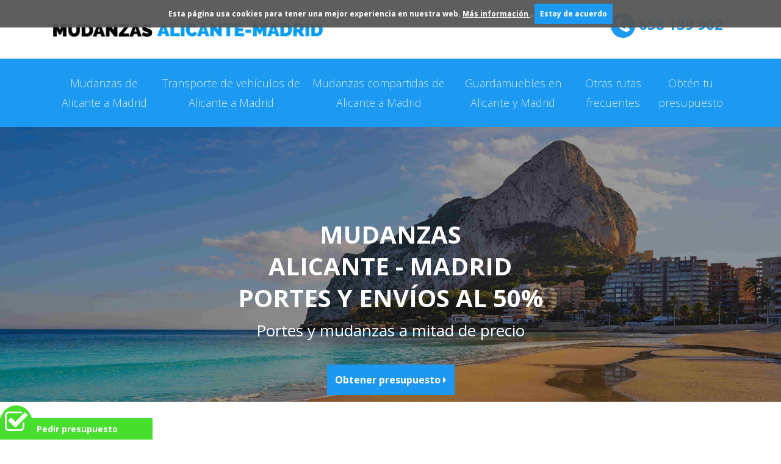

--- FILE ---
content_type: text/html; charset=UTF-8
request_url: https://www.mudanzasalicantemadrid.com/
body_size: 19966
content:
<!DOCTYPE html>
<html lang="es">

<head>
	<meta charset="utf-8">
	<meta name="viewport" content="width=device-width, initial-scale=1, shrink-to-fit=no">
	<meta http-equiv="X-UA-Compatible" content="IE=edge" />

	<title>Mudanzas entre Alicante y Madrid con precios al 50%</title>
	<meta name="description" content="Portes y mudanzas de Alicante a Madrid a mitad de precio. Solicita presupuesto para tu mudanza Madrid Alicante sin compromiso." />
	<meta name="robots" content="index, follow" />

	<meta property="og:type" content="website" />
	<meta property="og:site_name" content="Mudanzas Alicante Madrid" />
	<meta property="og:title" content="Mudanzas entre Alicante y Madrid con precios al 50%" />
	<meta property="og:description" content="Portes y mudanzas de Alicante a Madrid a mitad de precio. Solicita presupuesto para tu mudanza Madrid Alicante sin compromiso." />
		<meta property="og:url" content="http://www.mudanzasalicantemadrid.com/" />
	
	<meta property="og:image" content="https://mudanzasalicantemadrid.com/images/banner-alicante-madrid.jpg" />
  	<meta property="og:image:alt" content="Mudanzas Alicante Madrid">
  	<meta property="og:image:width" content="1200"/>
	<meta property="og:image:height" content="630"/>
	
		
	<script src="https://www.google.com/recaptcha/api.js" async defer></script>
	
	<link rel="apple-touch-icon" sizes="180x180" href="/images/apple-touch-icon.png">
	<link rel="icon" type="image/png" sizes="32x32" href="/images/favicon-32x32.png">
	<link rel="icon" type="image/png" sizes="16x16" href="/images/favicon-16x16.png">
	<link rel="manifest" href="/images/site.webmanifest">
	<link rel="mask-icon" href="/images/safari-pinned-tab.svg" color="#5bbad5">
	<meta name="msapplication-TileColor" content="#ffa500">
	<meta name="theme-color" content="#ffa500">

	<link href="https://fonts.googleapis.com/css?family=Open+Sans:300,400,700,800" rel="stylesheet">

	<link rel="stylesheet" href="/css/animate.css">
	<link rel="stylesheet" href="/css/open-iconic-bootstrap.min.css">
	<link rel="stylesheet" href="/css/animate.css">
	<link rel="stylesheet" href="/css/owl.carousel.min.css">
	<link rel="stylesheet" href="/css/owl.theme.default.min.css">
	<link rel="stylesheet" href="/css/magnific-popup.css">
	<link rel="stylesheet" href="/css/aos.css">
	<link rel="stylesheet" href="/css/bootstrap-datepicker.css">
	<link rel="stylesheet" href="/css/jquery.timepicker.css">
	<link rel="stylesheet" href="/css/font-awesome.min.css">
	<link rel="stylesheet" href="/css/flaticon.css">
	<link rel="stylesheet" href="/css/easy-autocomplete.min.css"> 
	<link rel="stylesheet" href="/css/style_v5.css">
</head>
	
<body id="pagina-home" class="plantilla-home">
	
	
    <header>
        <div class="container">
            <div class="row">
                <div class="col-md-5">
                    <a class="colorlib-logo" href="http://www.mudanzasalicantemadrid.com" ><img src="/images/logo-mudanzasalicantemadrid.png" alt="Mudanzas Alicante Madrid" class="img-fluid" /></a>
                </div>
                <div class="col-md-7">
                    <div class="header-contact">
                        <a href="tel:+34658139902" class="colorlib-phone"><span><i class="fa fa-phone" aria-hidden="true"></i></span> 658 139 902</a>
                    </div>
                </div>
            </div>
        </div>
    </header>

    <nav class="navbar navbar-expand-lg py-3 navbar-dark bg-dark shadow-sm">
        <div class="container">

            <button type="button" data-toggle="collapse" data-target="#navbarSupportedContent" aria-controls="navbarSupportedContent" aria-expanded="false" aria-label="Toggle navigation" class="navbar-toggler"><span class="navbar-toggler-icon"></span></button>

            <div id="navbarSupportedContent" class="collapse navbar-collapse">
                <ul class="navbar-nav ml-auto">
                    <!--<li class="nav-item active"><a class="nav-link" href="http://www.mudanzasalicantemadrid.com">Inicio <span class="sr-only">(current)</span></a></li>-->
                    <li class="nav-item arreglo-menu"><a class="nav-link" href="http://www.mudanzasalicantemadrid.com/empresa">Mudanzas de Alicante a Madrid</a></li>
                    <li class="nav-item arreglo-menu"><a class="nav-link" href="http://www.mudanzasalicantemadrid.com/vehiculos">Transporte de vehículos de Alicante a Madrid</a></li>
                    <li class="nav-item arreglo-menu"><a class="nav-link" href="http://www.mudanzasalicantemadrid.com/mudanzas-compartidas">Mudanzas compartidas de Alicante a Madrid</a></li>
                    <li class="nav-item arreglo-menu"><a class="nav-link" href="http://www.mudanzasalicantemadrid.com/guardamuebles">Guardamuebles en Alicante y Madrid</a></li>
                    <li class="nav-item arreglo-menu"><a class="nav-link" href="http://www.mudanzasalicantemadrid.com/rutas">Otras rutas frecuentes</a></li>
                    <li class="nav-item arreglo-menu"><a class="nav-link" href="http://www.mudanzasalicantemadrid.com/presupuesto">Obtén tu presupuesto</a></li>
                </ul>
            </div>
        </div>
    </nav>


	<article>
	
	<section class="ftco-home ftco-section animated fadeIn delay-2s slow">
		<div class="home" style="background-image: url('/images/bg_home3.jpg')">
			<div class="container">
				<div class="row justify-content-center">
					<div class="col-md-10 col-sm-12 mb-3 text-center ftco-animate">
						<h1 class="mb-1">Mudanzas<br>Alicante - Madrid<br>Portes y envíos al 50%</h1>
						<p class="lead">Portes y mudanzas a mitad de precio</p>
					</div>
				</div>
				<div class="row justify-content-center">
					<div class="col-md-6 col-sm-8 col-11 ftco-animate">
						<p class="text-center"><a href="http://www.mudanzasalicantemadrid.com/presupuesto" class="btn btn-primary">Obtener presupuesto <i class="fa fa-caret-right"></i></a></p>
					</div>
				</div>
			</div>
		</div>
	</section>
	
	<section class="ftco-section">
    	<div class="container">
        	<div class="row justify-content-center mb-5">
            	<div class="col-md-8 text-center heading-section ftco-animate">
              		<h2>Mudanzas de Alicante a Madrid a mitad de precio</h2>
					<h3>Dinos dónde, nosotros te lo llevamos</h3>
					<hr/>
					<p class="lead"><strong class="font-weight-bold">Mudanza Alicante - Madrid</strong> es una empresa con más de 10 años de experiencia, del grupo Ecoportes Express, agencia líder en mudanzas y transportes en España y Europa. Nos encargamos de tu <strong class="font-weight-bold">mudanzas desde Alicante hacia Madrid</strong>, sin preocupaciones y con grandes descuentos en mudanzas compartidas o grupajes. Con servicios de embalaje, montaje y desmontaje de muebles y equipos, mudanza con vehículo grúa y elevadores, transporte de coches y motos en remolques y camiones adecuados a su transporte, alquiler de almacenes y trasteros guardamuebles.</p>
            	</div>
          	</div>
		</div>
	</section>
	<section class="ftco-section ftco-info">
		<div class="container">
			<div class="row mb-5 ftco-animate fadeInUp ftco-animated">
				<div class="col-md-6">
					<p><img class="img-fluid" alt="empresa de mudanzas entre Alicante y Madrid" src="/images/mudanzas-madrid-alicante-precio.jpg"></p>
				</div>
				<div class="col-md-6">
					<h4>Rutas frecuentes para mudanzas entre Alicante y Madrid</h4>
					<h5>Transporte desde Alicante a Madrid</h5>
					<p>¿Estás buscando una <strong class="font-weight-bold">empresa de mudanzas entre Alicante y Madrid</strong>? Si necesitas trasladar materiales, muebles, objetos o realizar una mudanza completa no dudes en solicitarnos presupuesto sin compromiso. <strong class="font-weight-bold">Mudanzas desde Alicante hacia Madrid a mitad de precio.</strong></p>
					<p>Si necesitas trasladar materiales, muebles, objetos o realizar una mudanza completa, tanto de una vivienda como una oficina, no dudes en solicitar presupuesto en Mudanzas Alicante.</p>
					<p>Y si eres flexible en fechas, puedes obtener <strong class="font-weight-bold">grandes descuentos gracias a las mudanzas grupajes o compartidas</strong>, donde los gastos de los portes son compartidos. Solo debes ajustarte a las fechas que te indiquemos para poder compartir ruta y vehículo con otros clientes. De esta manera podemos abaratar costes y tendrás tu mudanza de calidad a un excelente precio.</p>
					<p><a href="/mudanzas-compartidas/" class="btn btn-primary px-3 py-3">Consultar las mudanzas compartidas entre Alicante y Madrid <i class="fa fa-caret-right" aria-hidden="true"></i></a></p>
				</div>
			</div>
			<div class="row mb-5 ftco-animate fadeInUp ftco-animated">
				<div class="col-md-3">
					<p><img class="img-fluid" alt="mudanzas de Alicante a Madrid" src="/images/mudanza-madrid-alicante-1.jpg"></p>
				</div>
				<div class="col-md-3">
					<p><img class="img-fluid" alt="presupuesto mudanza de Alicante a Madrid" src="/images/mudanza-madrid-alicante-2.jpg"></p>
				</div>
				<div class="col-md-3">
					<p><img class="img-fluid" alt="precio mudanza de Alicante a Madrid" src="/images/mudanza-madrid-alicante-3.jpg"></p>
				</div>
				<div class="col-md-3">
					<p><img class="img-fluid" alt="precio mudanza de Alicante a Madrid" src="/images/mudanza-madrid-alicante-5.jpg"></p>
				</div>
			</div>
			<div class="row mb-5 ftco-animate fadeInUp ftco-animated">
				<div class="col-md-6">
					<p>Nos encargamos de todo, para que no tengas que preocuparte por nada. Consúltanos sin compromiso por nuestras mudanzas entre Alicante y Madrid.</p>
					<p>Mudanzas Alicante, del <strong class="font-weight-bold">grupo Ecoportes Express</strong>, forma parte de FETRAMA, federación provincial del transporte en Alicante, FEDEM, federación española de empresas de mudanzas, AEMPRA, asociación española y de CETEM, confederación nacional del transporte de mercancías. Una señal de calidad de los servicios ofrecidos. Además, dispones de una amplia cobertura de seguros a través de Allianz, para que no tengas que preocuparte por nada.</p>
					<p><a href="/empresa/" class="btn btn-primary px-3 py-3">Empresa de mudanzas entre Alicante y Madrid <i class="fa fa-caret-right" aria-hidden="true"></i></a></p>
				</div>
				<div class="col-md-6">
					<p><img class="img-fluid" alt="empresa de mudanzas en Alicante" src="/images/mudanza-madrid-alicante-precio.jpg"></p>
				</div>
			</div>
			<div class="row mb-5 ftco-animate fadeInUp ftco-animated">
				<div class="col-md-12">
					<p class="text-center"><img class="img-fluid" alt="precio de una mudanza de Alicante a Madrid" src="/images/mudanza-madrid-alicante.jpg"></p>
				</div>
			</div>
		</div>
	</section>
	<section class="ftco-section">
    	<div class="container">
			<div class="row justify-content-center">
            	<div class="col-md-8 text-center heading-section ftco-animate fadeInUp ftco-animated">
					<h2>Servicios profesionales de Mudanzas Alicante</h2>
					<h3>Portes y mudanzas a mitad de precio</h3>
					<hr>
					<p class="lead">Mudanzas Alicante realiza transportes frecuentes entre Alicante y Madrid. Una mudanza sencilla, económica, de calidad con la seguridad y confianza del grupo Ecoportes Express, líder en envíos inmediatos en España y Europa.</p>
					<p><a href="/presupuesto/" class="btn btn-primary px-3 py-3">Obtener Presupuesto <i class="fa fa-caret-right" aria-hidden="true"></i></a></p>
            	</div>
          	</div>
        	<!--<div class="row justify-content-center mb-5">
				<div class="col-md-12">
					<p><img class="img-fluid" alt="rutas frecuentes entre Alicante y Madrid" src="/images/mudanzas-alicante-madrid.gif"></p>
				</div>
			</div>-->
		</div>
	</section>
	
		<section class="ftco-section ftco-presupuesto bg-light">
		<div class="container">
			<div class="row justify-content-center mb-5">
            	<div class="col-md-8 text-center heading-section ftco-animate">
										<h2>Presupuesto para tu mudanza entre Alicante y Madrid</h2>
					<h3>¿Qué precio tendrá la mudanza?</h3>
										<hr/>
					<p class="lead">Rellene el siguiente formulario  explicando qué tipo de mudanza necesita ( origen, destino, fechas, flexibilidad e inventario ) y nuestros comerciales se pondrán en contacto con usted para darle precio final del servicio solicitado.</p>
            	</div>
          	</div>
        	<div class="row justify-content-center mb-5">
				<form id="contacto" class=" col-md-6 col-sm-8 col-11 ftco-animate">
					<fieldset class="mb-3">
						<legend>Datos de Contacto</legend>
						<div class="form-row">
							<div class="form-group col-12">
								<input type="text" class="form-control" id="nombre" name="nombre" placeholder="Nombre y Apellidos (*)" required>
							</div>
						</div>
						<div class="form-row">
							<div class="form-group col-lg-6 col-12">
								<input type="email" class="form-control" id="email" name="email" placeholder="Correo electrónico (*)" required>
							</div>
							<div class="form-group col-lg-6 col-12">
								<input type="tel" class="form-control" id="telefono" name="telefono" placeholder="Teléfono (*)" required>
							</div>
						</div>
						<div class="form-row">
							<div class="form-group col-12">
								<select id="llamar" name="llamar" class="form-control">
									<option value="" selected>¿Cuándo podemos llamar?</option>
									<option value="mañanas">Llamar por las mañanas (09:00h - 14:00h)</option>
									<option value="tardes">Llamar por las tardes (15:00h - 19:00h)</option>
									<option value="noches">Llamar por las noches (19:00h - 21:00h)</option>
								</select>	
							</div>
						</div>
						<div class="form-row">
							<div class="form-group col-12">
								<textarea class="form-control" id="mensaje" name="mensaje" placeholder="Mensaje" ></textarea>
							</div>
						</div>
						<div class="form-row">
							<div class="form-group col-12">
								<div class="form-check form-check-inline">
									<input class="form-check-input" type="checkbox" id="legal" name="legal" required>
									<label class="form-check-label" for="legal">He leído y acepto la <a target="_blank" href="http://www.mudanzasalicantemadrid.com/legal">política de protección de protección de datos</a>.</label>
								</div>
								<p><small>(*) Campos obligatorios.</small></p>
							</div>
						</div>
						<div class="form-row">
							<div class="form-group col-12 text-center">
								<div class="g-recaptcha" data-sitekey="6Ld_lLAZAAAAAPBAqnmx9GlZ8zZ3RHcYvlyL--n4"></div>
							</div>
						</div>
						<div class="form-row">
							<div class="form-group col-12 text-center">
								<button type="submit" class="btn btn-primary">Enviar formulario <i class="fa fa-caret-right"></i></button>
							</div>
						</div>
					</fieldset>
				</form>
			</div>		
		</div>
	</section>
</article>	
	<section class="ftco-logos ftco-section">
		<div class="container-fluid">
        	<div class="row no-gutters justify-content-center text-center">
				<h3 class="mb-5">Profesionalidad · Compromiso · Seguridad</h3>
				<ul class="list-unstyled list-inline list-logos text-center">
					<li class="list-inline-item"><img src="/images/logo-ecoportes.png" alt="Ecoportes Express" /></li>
					<li class="list-inline-item"><img src="/images/logo-fetrama.jpg" alt="Fetrama" /></li>
					<li class="list-inline-item"><img src="/images/logo-cetm.jpg" alt="Cetm" /></li>
					<li class="list-inline-item"><img src="/images/logo-fedem.png" alt="Fedem" /></li>
					<li class="list-inline-item"><img src="/images/logo-aempra.jpg" alt="Aempra" /></li>
					<li class="list-inline-item"><img src="/images/logo-allianz.jpg" alt="Allianz" /></li>
				</ul>
			</div>
		</div>
	</section>
	
	<iframe src="https://www.google.com/maps/embed?pb=!1m14!1m8!1m3!1d12514.435508547456!2d-0.4746399!3d38.3580338!3m2!1i1024!2i768!4f13.1!3m3!1m2!1s0x0%3A0x3a295a45a4db2b40!2sMudanzas%20Alicante%20Madrid!5e0!3m2!1ses!2ses!4v1627563153096!5m2!1ses!2ses" width="100%" height="450" style="border:0;" allowfullscreen="" loading="lazy"></iframe>
	
	<footer class="ftco-footer ftco-section">
    	<div class="container">
			<div class="row">
				<div class="col-md-12 text-center">
					<h5 class="ftco-heading">Síguenos en Redes Sociales</h5>
					<ul class="ftco-footer-social list-unstyled mb-0">
                  		<li class="ftco-animate"><a href="https://api.whatsapp.com/send?phone=34658139902"><i class="fa fa-whatsapp" aria-hidden="true"></i></a></li>
                 	 	<li class="ftco-animate"><a target="_blank" href="https://www.facebook.com/EcoportesExpress"><i class="fa fa-facebook" aria-hidden="true"></i></a></li>
												                 	 	<li class="ftco-animate"><a target="_blank" href="https://www.instagram.com/mudanzas_grupoecoportes/"><i class="fa fa-instagram" aria-hidden="true"></i></a></li>
                	</ul>
					<p class="ftco-footer-phone ftco-animate"><a href="tel:+34658139902"><span><i class="fa fa-phone" aria-hidden="true"></i></span> 658 139 902</a></p>
					<p class="ftco-footer-phone ftco-animate"><a style="font-size: 18px" href="mailto:info@mudanzasalicantemadrid.com"><span><i class="fa fa-envelope-o" aria-hidden="true"></i></span> info@mudanzasalicantemadrid.com</a></p>

<p class="ftco-footer-phone ftco-animate">
<a style="font-size: 17px" href="https://g.page/mudanzas-alicante-madrid?share" target="_blank"><span><i class="fa fa-map-marker" aria-hidden="true"></i></span> Av. Padre Espla, 53, 03013 Alicante</a></p>
<p class="ftco-footer-phone ftco-animate">
<a style="font-size: 17px" href="/es/contacto"><span><i class="fa fa-clock-o" aria-hidden="true"></i></span> Horario: 08:00 - 19:00</a></p>	
				</div>
			</div>
            <div class="row justify-content-center mb-3">
                <div class="col-md-12 text-center">
					<hr>
                	<p>MUDANZAS ALICANTE MADRID &copy; 2026 · <a href="http://www.mudanzasalicantemadrid.com/legal">Aviso Legal</a></p>
            	</div>
            </div>	
		</div>
	</footer>
	
	<div class="ftco-call">
		<div class="container-fluid">
        	<div class="row no-gutters">
				<div class="col-6"><a class="colorlib-presupuesto" href="http://www.mudanzasalicantemadrid.com/presupuesto"><i class="fa fa-check-square-o" aria-hidden="true"></i> Pedir presupuesto</a></div>
				<div class="col-6"><a class="colorlib-whatsapp" href="https://api.whatsapp.com/send?phone=34658139902&amp;text=Quiero información sobre una mudanza"><i class="fa fa-whatsapp" aria-hidden="true"></i> Habla con nosotros</a></div>
			</div>			
		</div>
	</div>

	<!-- loader -->
  	<div id="ftco-loader" class="show fullscreen"><svg class="circular" width="48px" height="48px"><circle class="path-bg" cx="24" cy="24" r="22" fill="none" stroke-width="4" stroke="#eeeeee"/><circle class="path" cx="24" cy="24" r="22" fill="none" stroke-width="4" stroke-miterlimit="10" stroke="#F96D00"/></svg></div>

  	<script src="/js/jquery.min.js"></script>
  	<script src="/js/jquery-migrate-3.0.1.min.js"></script>
  	<script src="/js/popper.min.js"></script>
  	<script src="/js/bootstrap.min.js"></script>
  	<script src="/js/jquery.easing.1.3.js"></script>
  	<script src="/js/jquery.waypoints.min.js"></script>
  	<script src="/js/jquery.stellar.min.js"></script>
  	<script src="/js/owl.carousel.min.js"></script>
  	<script src="/js/jquery.magnific-popup.min.js"></script>
  	<script src="/js/aos.js"></script>
  	<script src="/js/jquery.animateNumber.min.js"></script>
  	<script src="/js/scrollax.min.js"></script>
  	<script src="/js/bootstrap-datepicker.js"></script>
	<script src="/js/bootstrap-datepicker.es.js"></script>
  	<script src="/js/jquery.timepicker.min.js"></script>
	<script src="/js/jquery.easy-autocomplete.min.js"></script>
	<script src="/js/jquery.cookie.js"></script>
	<script src="/js/jquery.cookiecuttr.js"></script>
  	<script src="/js/main.js"></script>
	
	</body>
</html>

--- FILE ---
content_type: text/html; charset=utf-8
request_url: https://www.google.com/recaptcha/api2/anchor?ar=1&k=6Ld_lLAZAAAAAPBAqnmx9GlZ8zZ3RHcYvlyL--n4&co=aHR0cHM6Ly93d3cubXVkYW56YXNhbGljYW50ZW1hZHJpZC5jb206NDQz&hl=en&v=N67nZn4AqZkNcbeMu4prBgzg&size=normal&anchor-ms=20000&execute-ms=30000&cb=iquqli94ah1v
body_size: 49244
content:
<!DOCTYPE HTML><html dir="ltr" lang="en"><head><meta http-equiv="Content-Type" content="text/html; charset=UTF-8">
<meta http-equiv="X-UA-Compatible" content="IE=edge">
<title>reCAPTCHA</title>
<style type="text/css">
/* cyrillic-ext */
@font-face {
  font-family: 'Roboto';
  font-style: normal;
  font-weight: 400;
  font-stretch: 100%;
  src: url(//fonts.gstatic.com/s/roboto/v48/KFO7CnqEu92Fr1ME7kSn66aGLdTylUAMa3GUBHMdazTgWw.woff2) format('woff2');
  unicode-range: U+0460-052F, U+1C80-1C8A, U+20B4, U+2DE0-2DFF, U+A640-A69F, U+FE2E-FE2F;
}
/* cyrillic */
@font-face {
  font-family: 'Roboto';
  font-style: normal;
  font-weight: 400;
  font-stretch: 100%;
  src: url(//fonts.gstatic.com/s/roboto/v48/KFO7CnqEu92Fr1ME7kSn66aGLdTylUAMa3iUBHMdazTgWw.woff2) format('woff2');
  unicode-range: U+0301, U+0400-045F, U+0490-0491, U+04B0-04B1, U+2116;
}
/* greek-ext */
@font-face {
  font-family: 'Roboto';
  font-style: normal;
  font-weight: 400;
  font-stretch: 100%;
  src: url(//fonts.gstatic.com/s/roboto/v48/KFO7CnqEu92Fr1ME7kSn66aGLdTylUAMa3CUBHMdazTgWw.woff2) format('woff2');
  unicode-range: U+1F00-1FFF;
}
/* greek */
@font-face {
  font-family: 'Roboto';
  font-style: normal;
  font-weight: 400;
  font-stretch: 100%;
  src: url(//fonts.gstatic.com/s/roboto/v48/KFO7CnqEu92Fr1ME7kSn66aGLdTylUAMa3-UBHMdazTgWw.woff2) format('woff2');
  unicode-range: U+0370-0377, U+037A-037F, U+0384-038A, U+038C, U+038E-03A1, U+03A3-03FF;
}
/* math */
@font-face {
  font-family: 'Roboto';
  font-style: normal;
  font-weight: 400;
  font-stretch: 100%;
  src: url(//fonts.gstatic.com/s/roboto/v48/KFO7CnqEu92Fr1ME7kSn66aGLdTylUAMawCUBHMdazTgWw.woff2) format('woff2');
  unicode-range: U+0302-0303, U+0305, U+0307-0308, U+0310, U+0312, U+0315, U+031A, U+0326-0327, U+032C, U+032F-0330, U+0332-0333, U+0338, U+033A, U+0346, U+034D, U+0391-03A1, U+03A3-03A9, U+03B1-03C9, U+03D1, U+03D5-03D6, U+03F0-03F1, U+03F4-03F5, U+2016-2017, U+2034-2038, U+203C, U+2040, U+2043, U+2047, U+2050, U+2057, U+205F, U+2070-2071, U+2074-208E, U+2090-209C, U+20D0-20DC, U+20E1, U+20E5-20EF, U+2100-2112, U+2114-2115, U+2117-2121, U+2123-214F, U+2190, U+2192, U+2194-21AE, U+21B0-21E5, U+21F1-21F2, U+21F4-2211, U+2213-2214, U+2216-22FF, U+2308-230B, U+2310, U+2319, U+231C-2321, U+2336-237A, U+237C, U+2395, U+239B-23B7, U+23D0, U+23DC-23E1, U+2474-2475, U+25AF, U+25B3, U+25B7, U+25BD, U+25C1, U+25CA, U+25CC, U+25FB, U+266D-266F, U+27C0-27FF, U+2900-2AFF, U+2B0E-2B11, U+2B30-2B4C, U+2BFE, U+3030, U+FF5B, U+FF5D, U+1D400-1D7FF, U+1EE00-1EEFF;
}
/* symbols */
@font-face {
  font-family: 'Roboto';
  font-style: normal;
  font-weight: 400;
  font-stretch: 100%;
  src: url(//fonts.gstatic.com/s/roboto/v48/KFO7CnqEu92Fr1ME7kSn66aGLdTylUAMaxKUBHMdazTgWw.woff2) format('woff2');
  unicode-range: U+0001-000C, U+000E-001F, U+007F-009F, U+20DD-20E0, U+20E2-20E4, U+2150-218F, U+2190, U+2192, U+2194-2199, U+21AF, U+21E6-21F0, U+21F3, U+2218-2219, U+2299, U+22C4-22C6, U+2300-243F, U+2440-244A, U+2460-24FF, U+25A0-27BF, U+2800-28FF, U+2921-2922, U+2981, U+29BF, U+29EB, U+2B00-2BFF, U+4DC0-4DFF, U+FFF9-FFFB, U+10140-1018E, U+10190-1019C, U+101A0, U+101D0-101FD, U+102E0-102FB, U+10E60-10E7E, U+1D2C0-1D2D3, U+1D2E0-1D37F, U+1F000-1F0FF, U+1F100-1F1AD, U+1F1E6-1F1FF, U+1F30D-1F30F, U+1F315, U+1F31C, U+1F31E, U+1F320-1F32C, U+1F336, U+1F378, U+1F37D, U+1F382, U+1F393-1F39F, U+1F3A7-1F3A8, U+1F3AC-1F3AF, U+1F3C2, U+1F3C4-1F3C6, U+1F3CA-1F3CE, U+1F3D4-1F3E0, U+1F3ED, U+1F3F1-1F3F3, U+1F3F5-1F3F7, U+1F408, U+1F415, U+1F41F, U+1F426, U+1F43F, U+1F441-1F442, U+1F444, U+1F446-1F449, U+1F44C-1F44E, U+1F453, U+1F46A, U+1F47D, U+1F4A3, U+1F4B0, U+1F4B3, U+1F4B9, U+1F4BB, U+1F4BF, U+1F4C8-1F4CB, U+1F4D6, U+1F4DA, U+1F4DF, U+1F4E3-1F4E6, U+1F4EA-1F4ED, U+1F4F7, U+1F4F9-1F4FB, U+1F4FD-1F4FE, U+1F503, U+1F507-1F50B, U+1F50D, U+1F512-1F513, U+1F53E-1F54A, U+1F54F-1F5FA, U+1F610, U+1F650-1F67F, U+1F687, U+1F68D, U+1F691, U+1F694, U+1F698, U+1F6AD, U+1F6B2, U+1F6B9-1F6BA, U+1F6BC, U+1F6C6-1F6CF, U+1F6D3-1F6D7, U+1F6E0-1F6EA, U+1F6F0-1F6F3, U+1F6F7-1F6FC, U+1F700-1F7FF, U+1F800-1F80B, U+1F810-1F847, U+1F850-1F859, U+1F860-1F887, U+1F890-1F8AD, U+1F8B0-1F8BB, U+1F8C0-1F8C1, U+1F900-1F90B, U+1F93B, U+1F946, U+1F984, U+1F996, U+1F9E9, U+1FA00-1FA6F, U+1FA70-1FA7C, U+1FA80-1FA89, U+1FA8F-1FAC6, U+1FACE-1FADC, U+1FADF-1FAE9, U+1FAF0-1FAF8, U+1FB00-1FBFF;
}
/* vietnamese */
@font-face {
  font-family: 'Roboto';
  font-style: normal;
  font-weight: 400;
  font-stretch: 100%;
  src: url(//fonts.gstatic.com/s/roboto/v48/KFO7CnqEu92Fr1ME7kSn66aGLdTylUAMa3OUBHMdazTgWw.woff2) format('woff2');
  unicode-range: U+0102-0103, U+0110-0111, U+0128-0129, U+0168-0169, U+01A0-01A1, U+01AF-01B0, U+0300-0301, U+0303-0304, U+0308-0309, U+0323, U+0329, U+1EA0-1EF9, U+20AB;
}
/* latin-ext */
@font-face {
  font-family: 'Roboto';
  font-style: normal;
  font-weight: 400;
  font-stretch: 100%;
  src: url(//fonts.gstatic.com/s/roboto/v48/KFO7CnqEu92Fr1ME7kSn66aGLdTylUAMa3KUBHMdazTgWw.woff2) format('woff2');
  unicode-range: U+0100-02BA, U+02BD-02C5, U+02C7-02CC, U+02CE-02D7, U+02DD-02FF, U+0304, U+0308, U+0329, U+1D00-1DBF, U+1E00-1E9F, U+1EF2-1EFF, U+2020, U+20A0-20AB, U+20AD-20C0, U+2113, U+2C60-2C7F, U+A720-A7FF;
}
/* latin */
@font-face {
  font-family: 'Roboto';
  font-style: normal;
  font-weight: 400;
  font-stretch: 100%;
  src: url(//fonts.gstatic.com/s/roboto/v48/KFO7CnqEu92Fr1ME7kSn66aGLdTylUAMa3yUBHMdazQ.woff2) format('woff2');
  unicode-range: U+0000-00FF, U+0131, U+0152-0153, U+02BB-02BC, U+02C6, U+02DA, U+02DC, U+0304, U+0308, U+0329, U+2000-206F, U+20AC, U+2122, U+2191, U+2193, U+2212, U+2215, U+FEFF, U+FFFD;
}
/* cyrillic-ext */
@font-face {
  font-family: 'Roboto';
  font-style: normal;
  font-weight: 500;
  font-stretch: 100%;
  src: url(//fonts.gstatic.com/s/roboto/v48/KFO7CnqEu92Fr1ME7kSn66aGLdTylUAMa3GUBHMdazTgWw.woff2) format('woff2');
  unicode-range: U+0460-052F, U+1C80-1C8A, U+20B4, U+2DE0-2DFF, U+A640-A69F, U+FE2E-FE2F;
}
/* cyrillic */
@font-face {
  font-family: 'Roboto';
  font-style: normal;
  font-weight: 500;
  font-stretch: 100%;
  src: url(//fonts.gstatic.com/s/roboto/v48/KFO7CnqEu92Fr1ME7kSn66aGLdTylUAMa3iUBHMdazTgWw.woff2) format('woff2');
  unicode-range: U+0301, U+0400-045F, U+0490-0491, U+04B0-04B1, U+2116;
}
/* greek-ext */
@font-face {
  font-family: 'Roboto';
  font-style: normal;
  font-weight: 500;
  font-stretch: 100%;
  src: url(//fonts.gstatic.com/s/roboto/v48/KFO7CnqEu92Fr1ME7kSn66aGLdTylUAMa3CUBHMdazTgWw.woff2) format('woff2');
  unicode-range: U+1F00-1FFF;
}
/* greek */
@font-face {
  font-family: 'Roboto';
  font-style: normal;
  font-weight: 500;
  font-stretch: 100%;
  src: url(//fonts.gstatic.com/s/roboto/v48/KFO7CnqEu92Fr1ME7kSn66aGLdTylUAMa3-UBHMdazTgWw.woff2) format('woff2');
  unicode-range: U+0370-0377, U+037A-037F, U+0384-038A, U+038C, U+038E-03A1, U+03A3-03FF;
}
/* math */
@font-face {
  font-family: 'Roboto';
  font-style: normal;
  font-weight: 500;
  font-stretch: 100%;
  src: url(//fonts.gstatic.com/s/roboto/v48/KFO7CnqEu92Fr1ME7kSn66aGLdTylUAMawCUBHMdazTgWw.woff2) format('woff2');
  unicode-range: U+0302-0303, U+0305, U+0307-0308, U+0310, U+0312, U+0315, U+031A, U+0326-0327, U+032C, U+032F-0330, U+0332-0333, U+0338, U+033A, U+0346, U+034D, U+0391-03A1, U+03A3-03A9, U+03B1-03C9, U+03D1, U+03D5-03D6, U+03F0-03F1, U+03F4-03F5, U+2016-2017, U+2034-2038, U+203C, U+2040, U+2043, U+2047, U+2050, U+2057, U+205F, U+2070-2071, U+2074-208E, U+2090-209C, U+20D0-20DC, U+20E1, U+20E5-20EF, U+2100-2112, U+2114-2115, U+2117-2121, U+2123-214F, U+2190, U+2192, U+2194-21AE, U+21B0-21E5, U+21F1-21F2, U+21F4-2211, U+2213-2214, U+2216-22FF, U+2308-230B, U+2310, U+2319, U+231C-2321, U+2336-237A, U+237C, U+2395, U+239B-23B7, U+23D0, U+23DC-23E1, U+2474-2475, U+25AF, U+25B3, U+25B7, U+25BD, U+25C1, U+25CA, U+25CC, U+25FB, U+266D-266F, U+27C0-27FF, U+2900-2AFF, U+2B0E-2B11, U+2B30-2B4C, U+2BFE, U+3030, U+FF5B, U+FF5D, U+1D400-1D7FF, U+1EE00-1EEFF;
}
/* symbols */
@font-face {
  font-family: 'Roboto';
  font-style: normal;
  font-weight: 500;
  font-stretch: 100%;
  src: url(//fonts.gstatic.com/s/roboto/v48/KFO7CnqEu92Fr1ME7kSn66aGLdTylUAMaxKUBHMdazTgWw.woff2) format('woff2');
  unicode-range: U+0001-000C, U+000E-001F, U+007F-009F, U+20DD-20E0, U+20E2-20E4, U+2150-218F, U+2190, U+2192, U+2194-2199, U+21AF, U+21E6-21F0, U+21F3, U+2218-2219, U+2299, U+22C4-22C6, U+2300-243F, U+2440-244A, U+2460-24FF, U+25A0-27BF, U+2800-28FF, U+2921-2922, U+2981, U+29BF, U+29EB, U+2B00-2BFF, U+4DC0-4DFF, U+FFF9-FFFB, U+10140-1018E, U+10190-1019C, U+101A0, U+101D0-101FD, U+102E0-102FB, U+10E60-10E7E, U+1D2C0-1D2D3, U+1D2E0-1D37F, U+1F000-1F0FF, U+1F100-1F1AD, U+1F1E6-1F1FF, U+1F30D-1F30F, U+1F315, U+1F31C, U+1F31E, U+1F320-1F32C, U+1F336, U+1F378, U+1F37D, U+1F382, U+1F393-1F39F, U+1F3A7-1F3A8, U+1F3AC-1F3AF, U+1F3C2, U+1F3C4-1F3C6, U+1F3CA-1F3CE, U+1F3D4-1F3E0, U+1F3ED, U+1F3F1-1F3F3, U+1F3F5-1F3F7, U+1F408, U+1F415, U+1F41F, U+1F426, U+1F43F, U+1F441-1F442, U+1F444, U+1F446-1F449, U+1F44C-1F44E, U+1F453, U+1F46A, U+1F47D, U+1F4A3, U+1F4B0, U+1F4B3, U+1F4B9, U+1F4BB, U+1F4BF, U+1F4C8-1F4CB, U+1F4D6, U+1F4DA, U+1F4DF, U+1F4E3-1F4E6, U+1F4EA-1F4ED, U+1F4F7, U+1F4F9-1F4FB, U+1F4FD-1F4FE, U+1F503, U+1F507-1F50B, U+1F50D, U+1F512-1F513, U+1F53E-1F54A, U+1F54F-1F5FA, U+1F610, U+1F650-1F67F, U+1F687, U+1F68D, U+1F691, U+1F694, U+1F698, U+1F6AD, U+1F6B2, U+1F6B9-1F6BA, U+1F6BC, U+1F6C6-1F6CF, U+1F6D3-1F6D7, U+1F6E0-1F6EA, U+1F6F0-1F6F3, U+1F6F7-1F6FC, U+1F700-1F7FF, U+1F800-1F80B, U+1F810-1F847, U+1F850-1F859, U+1F860-1F887, U+1F890-1F8AD, U+1F8B0-1F8BB, U+1F8C0-1F8C1, U+1F900-1F90B, U+1F93B, U+1F946, U+1F984, U+1F996, U+1F9E9, U+1FA00-1FA6F, U+1FA70-1FA7C, U+1FA80-1FA89, U+1FA8F-1FAC6, U+1FACE-1FADC, U+1FADF-1FAE9, U+1FAF0-1FAF8, U+1FB00-1FBFF;
}
/* vietnamese */
@font-face {
  font-family: 'Roboto';
  font-style: normal;
  font-weight: 500;
  font-stretch: 100%;
  src: url(//fonts.gstatic.com/s/roboto/v48/KFO7CnqEu92Fr1ME7kSn66aGLdTylUAMa3OUBHMdazTgWw.woff2) format('woff2');
  unicode-range: U+0102-0103, U+0110-0111, U+0128-0129, U+0168-0169, U+01A0-01A1, U+01AF-01B0, U+0300-0301, U+0303-0304, U+0308-0309, U+0323, U+0329, U+1EA0-1EF9, U+20AB;
}
/* latin-ext */
@font-face {
  font-family: 'Roboto';
  font-style: normal;
  font-weight: 500;
  font-stretch: 100%;
  src: url(//fonts.gstatic.com/s/roboto/v48/KFO7CnqEu92Fr1ME7kSn66aGLdTylUAMa3KUBHMdazTgWw.woff2) format('woff2');
  unicode-range: U+0100-02BA, U+02BD-02C5, U+02C7-02CC, U+02CE-02D7, U+02DD-02FF, U+0304, U+0308, U+0329, U+1D00-1DBF, U+1E00-1E9F, U+1EF2-1EFF, U+2020, U+20A0-20AB, U+20AD-20C0, U+2113, U+2C60-2C7F, U+A720-A7FF;
}
/* latin */
@font-face {
  font-family: 'Roboto';
  font-style: normal;
  font-weight: 500;
  font-stretch: 100%;
  src: url(//fonts.gstatic.com/s/roboto/v48/KFO7CnqEu92Fr1ME7kSn66aGLdTylUAMa3yUBHMdazQ.woff2) format('woff2');
  unicode-range: U+0000-00FF, U+0131, U+0152-0153, U+02BB-02BC, U+02C6, U+02DA, U+02DC, U+0304, U+0308, U+0329, U+2000-206F, U+20AC, U+2122, U+2191, U+2193, U+2212, U+2215, U+FEFF, U+FFFD;
}
/* cyrillic-ext */
@font-face {
  font-family: 'Roboto';
  font-style: normal;
  font-weight: 900;
  font-stretch: 100%;
  src: url(//fonts.gstatic.com/s/roboto/v48/KFO7CnqEu92Fr1ME7kSn66aGLdTylUAMa3GUBHMdazTgWw.woff2) format('woff2');
  unicode-range: U+0460-052F, U+1C80-1C8A, U+20B4, U+2DE0-2DFF, U+A640-A69F, U+FE2E-FE2F;
}
/* cyrillic */
@font-face {
  font-family: 'Roboto';
  font-style: normal;
  font-weight: 900;
  font-stretch: 100%;
  src: url(//fonts.gstatic.com/s/roboto/v48/KFO7CnqEu92Fr1ME7kSn66aGLdTylUAMa3iUBHMdazTgWw.woff2) format('woff2');
  unicode-range: U+0301, U+0400-045F, U+0490-0491, U+04B0-04B1, U+2116;
}
/* greek-ext */
@font-face {
  font-family: 'Roboto';
  font-style: normal;
  font-weight: 900;
  font-stretch: 100%;
  src: url(//fonts.gstatic.com/s/roboto/v48/KFO7CnqEu92Fr1ME7kSn66aGLdTylUAMa3CUBHMdazTgWw.woff2) format('woff2');
  unicode-range: U+1F00-1FFF;
}
/* greek */
@font-face {
  font-family: 'Roboto';
  font-style: normal;
  font-weight: 900;
  font-stretch: 100%;
  src: url(//fonts.gstatic.com/s/roboto/v48/KFO7CnqEu92Fr1ME7kSn66aGLdTylUAMa3-UBHMdazTgWw.woff2) format('woff2');
  unicode-range: U+0370-0377, U+037A-037F, U+0384-038A, U+038C, U+038E-03A1, U+03A3-03FF;
}
/* math */
@font-face {
  font-family: 'Roboto';
  font-style: normal;
  font-weight: 900;
  font-stretch: 100%;
  src: url(//fonts.gstatic.com/s/roboto/v48/KFO7CnqEu92Fr1ME7kSn66aGLdTylUAMawCUBHMdazTgWw.woff2) format('woff2');
  unicode-range: U+0302-0303, U+0305, U+0307-0308, U+0310, U+0312, U+0315, U+031A, U+0326-0327, U+032C, U+032F-0330, U+0332-0333, U+0338, U+033A, U+0346, U+034D, U+0391-03A1, U+03A3-03A9, U+03B1-03C9, U+03D1, U+03D5-03D6, U+03F0-03F1, U+03F4-03F5, U+2016-2017, U+2034-2038, U+203C, U+2040, U+2043, U+2047, U+2050, U+2057, U+205F, U+2070-2071, U+2074-208E, U+2090-209C, U+20D0-20DC, U+20E1, U+20E5-20EF, U+2100-2112, U+2114-2115, U+2117-2121, U+2123-214F, U+2190, U+2192, U+2194-21AE, U+21B0-21E5, U+21F1-21F2, U+21F4-2211, U+2213-2214, U+2216-22FF, U+2308-230B, U+2310, U+2319, U+231C-2321, U+2336-237A, U+237C, U+2395, U+239B-23B7, U+23D0, U+23DC-23E1, U+2474-2475, U+25AF, U+25B3, U+25B7, U+25BD, U+25C1, U+25CA, U+25CC, U+25FB, U+266D-266F, U+27C0-27FF, U+2900-2AFF, U+2B0E-2B11, U+2B30-2B4C, U+2BFE, U+3030, U+FF5B, U+FF5D, U+1D400-1D7FF, U+1EE00-1EEFF;
}
/* symbols */
@font-face {
  font-family: 'Roboto';
  font-style: normal;
  font-weight: 900;
  font-stretch: 100%;
  src: url(//fonts.gstatic.com/s/roboto/v48/KFO7CnqEu92Fr1ME7kSn66aGLdTylUAMaxKUBHMdazTgWw.woff2) format('woff2');
  unicode-range: U+0001-000C, U+000E-001F, U+007F-009F, U+20DD-20E0, U+20E2-20E4, U+2150-218F, U+2190, U+2192, U+2194-2199, U+21AF, U+21E6-21F0, U+21F3, U+2218-2219, U+2299, U+22C4-22C6, U+2300-243F, U+2440-244A, U+2460-24FF, U+25A0-27BF, U+2800-28FF, U+2921-2922, U+2981, U+29BF, U+29EB, U+2B00-2BFF, U+4DC0-4DFF, U+FFF9-FFFB, U+10140-1018E, U+10190-1019C, U+101A0, U+101D0-101FD, U+102E0-102FB, U+10E60-10E7E, U+1D2C0-1D2D3, U+1D2E0-1D37F, U+1F000-1F0FF, U+1F100-1F1AD, U+1F1E6-1F1FF, U+1F30D-1F30F, U+1F315, U+1F31C, U+1F31E, U+1F320-1F32C, U+1F336, U+1F378, U+1F37D, U+1F382, U+1F393-1F39F, U+1F3A7-1F3A8, U+1F3AC-1F3AF, U+1F3C2, U+1F3C4-1F3C6, U+1F3CA-1F3CE, U+1F3D4-1F3E0, U+1F3ED, U+1F3F1-1F3F3, U+1F3F5-1F3F7, U+1F408, U+1F415, U+1F41F, U+1F426, U+1F43F, U+1F441-1F442, U+1F444, U+1F446-1F449, U+1F44C-1F44E, U+1F453, U+1F46A, U+1F47D, U+1F4A3, U+1F4B0, U+1F4B3, U+1F4B9, U+1F4BB, U+1F4BF, U+1F4C8-1F4CB, U+1F4D6, U+1F4DA, U+1F4DF, U+1F4E3-1F4E6, U+1F4EA-1F4ED, U+1F4F7, U+1F4F9-1F4FB, U+1F4FD-1F4FE, U+1F503, U+1F507-1F50B, U+1F50D, U+1F512-1F513, U+1F53E-1F54A, U+1F54F-1F5FA, U+1F610, U+1F650-1F67F, U+1F687, U+1F68D, U+1F691, U+1F694, U+1F698, U+1F6AD, U+1F6B2, U+1F6B9-1F6BA, U+1F6BC, U+1F6C6-1F6CF, U+1F6D3-1F6D7, U+1F6E0-1F6EA, U+1F6F0-1F6F3, U+1F6F7-1F6FC, U+1F700-1F7FF, U+1F800-1F80B, U+1F810-1F847, U+1F850-1F859, U+1F860-1F887, U+1F890-1F8AD, U+1F8B0-1F8BB, U+1F8C0-1F8C1, U+1F900-1F90B, U+1F93B, U+1F946, U+1F984, U+1F996, U+1F9E9, U+1FA00-1FA6F, U+1FA70-1FA7C, U+1FA80-1FA89, U+1FA8F-1FAC6, U+1FACE-1FADC, U+1FADF-1FAE9, U+1FAF0-1FAF8, U+1FB00-1FBFF;
}
/* vietnamese */
@font-face {
  font-family: 'Roboto';
  font-style: normal;
  font-weight: 900;
  font-stretch: 100%;
  src: url(//fonts.gstatic.com/s/roboto/v48/KFO7CnqEu92Fr1ME7kSn66aGLdTylUAMa3OUBHMdazTgWw.woff2) format('woff2');
  unicode-range: U+0102-0103, U+0110-0111, U+0128-0129, U+0168-0169, U+01A0-01A1, U+01AF-01B0, U+0300-0301, U+0303-0304, U+0308-0309, U+0323, U+0329, U+1EA0-1EF9, U+20AB;
}
/* latin-ext */
@font-face {
  font-family: 'Roboto';
  font-style: normal;
  font-weight: 900;
  font-stretch: 100%;
  src: url(//fonts.gstatic.com/s/roboto/v48/KFO7CnqEu92Fr1ME7kSn66aGLdTylUAMa3KUBHMdazTgWw.woff2) format('woff2');
  unicode-range: U+0100-02BA, U+02BD-02C5, U+02C7-02CC, U+02CE-02D7, U+02DD-02FF, U+0304, U+0308, U+0329, U+1D00-1DBF, U+1E00-1E9F, U+1EF2-1EFF, U+2020, U+20A0-20AB, U+20AD-20C0, U+2113, U+2C60-2C7F, U+A720-A7FF;
}
/* latin */
@font-face {
  font-family: 'Roboto';
  font-style: normal;
  font-weight: 900;
  font-stretch: 100%;
  src: url(//fonts.gstatic.com/s/roboto/v48/KFO7CnqEu92Fr1ME7kSn66aGLdTylUAMa3yUBHMdazQ.woff2) format('woff2');
  unicode-range: U+0000-00FF, U+0131, U+0152-0153, U+02BB-02BC, U+02C6, U+02DA, U+02DC, U+0304, U+0308, U+0329, U+2000-206F, U+20AC, U+2122, U+2191, U+2193, U+2212, U+2215, U+FEFF, U+FFFD;
}

</style>
<link rel="stylesheet" type="text/css" href="https://www.gstatic.com/recaptcha/releases/N67nZn4AqZkNcbeMu4prBgzg/styles__ltr.css">
<script nonce="6wZt4X9kejIaJqGdUPDlGA" type="text/javascript">window['__recaptcha_api'] = 'https://www.google.com/recaptcha/api2/';</script>
<script type="text/javascript" src="https://www.gstatic.com/recaptcha/releases/N67nZn4AqZkNcbeMu4prBgzg/recaptcha__en.js" nonce="6wZt4X9kejIaJqGdUPDlGA">
      
    </script></head>
<body><div id="rc-anchor-alert" class="rc-anchor-alert"></div>
<input type="hidden" id="recaptcha-token" value="[base64]">
<script type="text/javascript" nonce="6wZt4X9kejIaJqGdUPDlGA">
      recaptcha.anchor.Main.init("[\x22ainput\x22,[\x22bgdata\x22,\x22\x22,\[base64]/[base64]/[base64]/[base64]/[base64]/[base64]/KGcoTywyNTMsTy5PKSxVRyhPLEMpKTpnKE8sMjUzLEMpLE8pKSxsKSksTykpfSxieT1mdW5jdGlvbihDLE8sdSxsKXtmb3IobD0odT1SKEMpLDApO08+MDtPLS0pbD1sPDw4fFooQyk7ZyhDLHUsbCl9LFVHPWZ1bmN0aW9uKEMsTyl7Qy5pLmxlbmd0aD4xMDQ/[base64]/[base64]/[base64]/[base64]/[base64]/[base64]/[base64]\\u003d\x22,\[base64]\x22,\x22w6A5LcOhTW8RwoXCm8KFw7pJwo1DwqfCm8K4e8O/GsOLGsK5DsKgw5ksOgXDoXLDocOAwqw7f8Ocf8KNKwnDjcKqwp4WwpnCgxTDsVfCksKVw659w7AGecK4woTDnsOhAcK5YsOOwpbDjWA+w4JVXRVwwqo7wqUOwqs9choCwrjCrSoMdsK5wr1dw6rDtz/CrxxiX2PDj2XCrsOLwrB5wpvCgBjDlMOtwrnCgcO2fDpWwpPCqcOhX8O4w5fDhx/CuknCisKdw53DmMKNOGvDhH/ClWnDvsK8EsOlbFpId2EJwofCnjNfw67Dg8OSfcOhw6DDiFdsw5h9bcK3wpAQIjx1ETLCq3bCm11jfMOjw7Z0QcOOwp4geDbCjWM4w6TDusKGH8KtS8KZIMOXwobCicKQw49QwpB/Y8OveEbDr1Nkw7DDmS/DojAiw5wJOsOJwo9swo/DvcO6wq5SawYGwpnCqsOeY37CicKXT8K2w7Iiw5IeHcOaFcOxIsKww6wNVsO2AAbCtGMPT247w5TDn04dwqrDhcKuc8KFVMOjwrXDsMObD23Dm8OHEmc5w5DCiMO2PcK7GW/DgMKrTzPCr8Kgwrh9w4JkwpHDn8KDb2lpJMOZUkHCtGF/HcKRIyrCs8KGwoFYez3Cj3/[base64]/CE95w60cIk8zw7XDlVfDtCrCnMKtw6YTOGfDpsK1OcO4wrN/[base64]/wrY+JcKnwqczGgPCm0PCrcKRw452VcKLAcOPwoLCpMKIwrMnGcKhb8Oxb8KTw7kEUsOtGxkuMsKcLBzDr8Omw7VTM8OfIijDvsKlwpjDo8K0wrt4ckJ4Fxg5wpHCo3MKw7QBalnDljvDisK7MsOAw5rDiC5bbEvCumPDhEjDlcOXGMKTw5DDuDDCjC/DoMOZV14kZMOmJsKnZEsGUjV5wpPCjVZmw5XCvsK+wp0zwqHCjsKjw4w7L0gSDcODw5vDvhNfM8OXaTQOBgA0w74CEsK9wq7DvkFZYUtJJMOIwpgkwpo2wpzCmMO8w5A5FMO9aMO2QgTDhcOxw7YmSsK+LilJR8OkAjPDtxQ6w48/E8KhNcOHwpZ5ShFLX8K8PiLDqBpSBCbCvUrCsCA9UcOBw6XChcKuQBRdwr9owpBgw5d5eAo/wqc4wqTCryHDocO/CxBtJ8O6DA4ewrhwVlcZIh5CdRsNPsKoScO1ecObGFbCjhXDmENzwpxffxsSwp3DjsOaw43Dm8K7UGfDtB1cwodcw5kKZcKyYGnDhAEGRMOOKsKlw6jDssObXF1eP8O6Jh9+w7/ChlYHD1BhMmVgW2UIfMKEcsKmwoIqDsO/F8OZEMKCKMOAPcO7JMK/[base64]/DqmApw7tzwptaFQFoMU3DvsOAw5HCoXbCicO1MC/DhRjCvMK4JsKJDFHCiMOGFcOcwq1UMHojFMKjwqt1w7nCthlXwprCrsKbDcKXw7Qjw58VYsO/IwfDiMKJH8KwZSg0wqnDssODD8Kzwq8swpQuLz1fw6DCuzE6K8OeIsOxdGEfw6Uxw6DDh8O8ZsKqw7EZLMK2LsOZbhJfwqfCrMKbIMKtDMKXcsOzTsOWfMKbNXQNGcKdwqQfw53CksKFwqRjOwfDrMO2w4/Cqy16HhQUwqrCpHglw5HDumjDlsKGw7wYXivCp8K5dgjDoMOxZ2PCtVTCs31lW8K7w6/Dk8KPwrN/BMKIecKTwr4Vw7zCpGVzUsOjesOLcysww5DDgnJnwqs7JMKPdMOINXfDsnQpG8Oiwr/Ckh/CgcOzb8O/[base64]/DjcKww7fDgRMAdMKxw5LDscKpXcOVwq/[base64]/CjUBpwrXDm2QoPzxGBcOew5bCsEvChGgrw6/DlwpWQFo8H8O4FHLDkcKdwqbDmMOUQWzCozZIMcOKwpl+RinChcKgwo9/HmMIZ8Odw4jDlgTDgcOUwp8UYAjCm0UMw65VwrRlPcOoJDHDrVzDscOvwp4Sw6hsMy7DmsKFYTDDn8Olw73CksKnQihiD8KswpfDi24WU0g7wokiAWnDoy/[base64]/[base64]/DrsK4w6M5wp3ClsO6LsKVIcODHsO3wqInFQbCvntHLFjCm8OjdR1EBsKcwp8Kwqw4TsOcw4FJw7NawrtOVcOZAsKjw6JCTilhw6Nywr3CrcK1Q8KlbFnClsOQw4Vhw5XDgsKGHcO5w5TDvsOIwrQkw7DCp8OVXk/DjE4xwrXDr8OpfGonUcOZHmvDk8OEwqZaw4nCisOawo46wpHDllIDw4NAwrkhwrUycBDDiGbDtU7Cs07CvsKcUBHCrkNSPcKfVmPDncOqw4IOXz15eSpqBsOzwqPCuMOaPCvDoRRMSWgcXyHCtS9yARs/YgNOf8KzLGfDicOvc8KCwrnDvsO/IU97FiHCsMOAJsK/w5/[base64]/wrdKBwfCvw5Nw5MIw4LCgMOtw5dbT2HCvTHCqCYvw6XDnzFiwpHDq1N2wq3Ck1sjw6bCsz0jwoYTw5cIwoUaw4x7w4I7KMKcwpDDn1bCmcOYC8KMb8K6wr/CiDFZey8FdcK2w6bCqsOYCsKlwrlCwrpGdC9EworCrWcnw7fCjihEwqjCkx5Lw7cMw5jDsBMtwokPw4bCh8KnSS/DpgJNOsOxEsOKw57ClMOIclgnacKjwr3CmHjDgcK8w6/DmsOdYcKsLTsSfQEGwp3Cr1d2wpzDhsKQwpY5wrlMwo3DsRPCq8O+BcO2wqVbKCcsK8OiwrYww6rCscOhwq4xCMKQH8OiGWrDrMKUwq/DrC/DoMKCIcOyfcOGFlhJfxcowpBLw69tw6nDuhjCtAYyE8O1aDfDjVQJXcOmwrnCmlpcw7fCiAVDRkbCgQrDnzVTw59aFsOfMh9yw48fERZzw77CgBzDg8Ohw61VNsKENMOcE8Kfw7w9B8OYw7fDq8OnI8KHw6zCgcO6CnnDmsKgw5ovBUTCkg7Dph8vOsOQfgwTw7XCtj/CkcOQM0nCt1w9w60SwrfDvMKhwpnCpsKfWyjCt0/CicKlw5jCucOfRMOzw6hLwqvCj8KHCmI8URIqE8ONwoHCmGXDpnDCrCc8wq8JwoTCpcOCA8K1PC/DvQgNJcO0wqjCp2ReRmsBwpXClVJbw7RSQ0HDjgDCnU4EIsKcw5zDj8KuwrgwAVrDuMOMwo/CkMO9IsOhbsOvXcKUw6HDo1DDqhTDv8OfJcOdKQfCoHQ1BMOFw6gmWsODw7I5OMK/w5MPwqdWC8OSwo/DscKeUSYsw7/[base64]/CrgNaw7rCr17CjE3Di8Ozw79JVMKPTMKFNVXCmVYSw4/CkMOBw69Ww43DqMK9wr/Dm2QWCcOuwrLClsK2w4w8VMOZWn/CpsO7MRrDucKjXcKUW1FeWl1Qwo01RXUHSsKnUMK5wqnCrsKBwoU7dcOFEsK2VzgMCMOTwo/DqV3DvF7CrVfCsXRyR8KNeMOTw65vw5ApwqtLFQ/CosKLVSfDgsKOdMKMw49tw457IMKWw7vDrcKNwpTDjFLDicKEwp3DosKUdjHDq207LcOlwq/DpsKJwo1NFw4TMTzClHpFwpHCsB8Rw63CjsKyw4zCgsO9woXDo2XDiMOFw7/DolfClVDDkMK+ACp9wqBhU0TCl8O6w5TCmgfDhh/DmMOAMDZvwog6w7hubg4RUV8Ebm52VsKfGcOEV8KSwpbCqnLCl8OSw4UDZyNINFvChHMhwr/CpsOqw73CoXxfwojDugxBw43Dgi4ow6QbbsKpw7ZAOsKrwq4RdyQQw53Dh0l2C0c0fsOBw4x7EzksMMOFbA/DnMK3O0bCrcKeL8OaKETCmcKfw7V+O8ODw6tuwqfDk0thw63Cl1PClWPCgcKcwoHCqCtnCMO5w70EbDjCtMKwFHEow4MIWsOSTDNqccO6woFtUcKpw4LDm1LCr8KgwpsHw6N2OMOVw48iQnQ4Uz9Mw4QhdjTDo2MJw7TDkcKTcEQHbcK+JcKqSRN/wobDulpZUEp3H8K3w6rDgU8cw7Fbw6ZfQxfDg1fCtsKSHcKuwoPDhsOawpnDmcKaABzCtMK8TjXCjcONwoxCwo/DicKuwpJlfMOUwo1Xw6o5woPDk3k0w610HMOgwrgKIMOvw4fCqcO+w7YWwqPDisOnR8KBw6N4wpDCoCEhHcOVw5IUw6DCqF3Cp2DDqCs8wphVc1TDiHLCryg4wrrDjMOteAJaw5pHNFvCt8OKw5/ClTXDtznDvhXClcOxwodlwqMJwrnCgF7CuMKqUsKEw5seSlhiw449wrZya3RSPsKZw65twpPCoA0xwpDDoU7CllHDpkF+wpDCuMKUwq3Cr0kewrV6w5RFS8OEwq/Co8KMwoDCs8KEWEUawpvCncK4Nx3ClcOhw4Mvw6/[base64]/DucOSPjbCosOKwr02wrMPw6VGNcOaMHQYDsOZZcKyL8OAKjLCnk4/[base64]/[base64]/DjcKDwrt8wqfCmcOkwqPDqinDm8KBw7/CjhovwpDCnzjDi8KFLRMQQzbDn8OTdAHDkMKJwrUEw5PCkAAkw6x0wrDDlhzClMOAw47ClMKXNsOVDcOMEMO8BMOGw55PcMKsw4/[base64]/DlsKgYMKRw5DCoCpNwqU+w4tTYwnDsFzDgwBhSzcjw7BRJcKmDsKsw7NTOsKPNcO2fwUQw5PCi8Kuw7HDtWbCuT/Dl2pfw4haw5wXw73Ch25ww4DCqFUIWsKrwpdIw4jCrcK7wp5vwoR9E8OxWGjDjzVPHsKEKA0nwozCusOERsOTLiIsw7ZeVsKJK8KEw4lOw7/CqcKHTCsYw5kdwqbCoC3CisO2csOrOTzDrcOdwqoNw6U6w4HDsmbDnmZfw7Q4KijDtgMuDcOXwrLDmlUcwq3DisOSQl4Cw7rCtcK6w6/DvcOAXjJHwpYFwqjClD8ZbEnDm1nCmMOMwrPClDJPLcKPKcOVwpzDkV/Cq0fCu8KCHU0Zw50+DWHDp8OpUMKzw4/DgxHDpcKEw41/[base64]/DsA5CwoF3wp/CuQlmw7HCnW/[base64]/Cv8OfwoFxKUQ9w7xRw705aMKfw5nCt1w+w4QdGDDDvMKPw5hvw6fCgcKfHMO6GHVmcnhOFMKMw5zCkcKye0NSw6k/wo3Di8Okw4EFw47Dmhslw7fCmzPCjEvClMOzw7oTwp3CqsKcwroGw4jCjMO0wq3DisKpfcO1OjnDg0osw5zCg8Kkwoo/wrjDpcO2wqF6DC3CvMO5w70lw7QjworDolBRw41Lw43DnFxjw4VpHkbDhcOXw78obFcnwrXDl8O8MAEKAsOfw79Ew5RSTlFdTsKew7QiA1A9SC0bwqMBXsODw6ZUw4Eyw57CncKVw4FoYcK/T2jDt8KQw7PCrMKUw5lFDcOXWcObw5vCuCFLWMOXw47DscOew4Qsw53ChjkcdcO8ZG0ASMOcw5oXQcO4RMOhF3nDpVVGNcKUWy/DhsOaUDbCtsKww7fDgcKsPsOcwpTDr2bDgMOIw6XDoBbDoG/CksOxOMKXw40/[base64]/Dt3gyw4PCn8OYGMKMSRXDo0jDqWPCq8KlZwcXUFXCpQbDpsKnwoM2bTZlwqXDoTYZM0DCgWLCgz4KVjrCjMKVUcOzaDFHwpdJBMK6w6IXdXw3Z8OYw5XCv8OPVARNwrnDg8KpJHIMWcO8KsOMcSTDjmoiwoDDjsKGwpscAg/[base64]/PsOzW8KgHULDq0fCj8KTwrjDq8K2w63Dj8OYIy1ywp5RFwhuG8K6cjbCvsKmU8K2ZsOYw7jClGPCmh86wqlqw49dwqLDtVRBEcONw7fDjFRZw51oHsKzwq7Cu8O/w691JsK4JhtLwqbDpsKpUsKgbcOZMMKWwoVxw47Dqn46w7QyCjwew6/DsMO7wqjCqXJId8OswrHDlsOmYcKSOMOGX2cJwqVbw4jCrsKrw4vCnsOvCMO2woRDwp0hXcOcworCqApJTMO8NsOQwr9YEHjDvFvDh33DrULCs8Kww6xfw7nDpsO/w7NNTxLCoD7Djzpjw5IBSGbCnk7CmMK6w4heInc/w73ChcKPw4XDqsKiST8bw4ALwqlnLQdMXcKqXjfDicOLw4zDpMKEwozDp8KDw6nCvDTCjcOJMSzCrQJNMlQDwoPClsOGLsKoLcKtB03DhcKgw7QjacKOJTh1dsKQbcKfVFDCg27CncOFwqHCh8KuSsOSwoPCr8K/wq/DkxE8w5Yzw4IcE344OCZpwqbCj1zCoXzCl13DiRnDlE3DogDDiMOWw6chIX7CnmpTAcO4wppHwqHDtsK1wqcgw6UNBMOdP8KPwppnL8K2woHCk8Ovw4Vaw5lTw5cywodOFMKtwoNLEAbCslkow4LDnC/[base64]/[base64]/CmCAzcBw5w5HDqMO5Eg3Cg8O9GEDCscKldAbDglTDunDDtTDCt8Klw4cFw6fCk1w7VV/[base64]/[base64]/CkDHDm1zDhMKiWkDDp3fClsKwO8KLwp7Dj8OEw4V+w7TChUEoBGzClsKsw4LDgxnDg8Kowp05BcO9KMOPa8Kcw6dHw57DijvDrmfDo3XDmy/CmA7DmsKkwoRLw5bCq8KYwqRlwrxlwp8RwqFWw5zClcKVLyfCpADDgCvCr8KSJ8OEfcKoV8OkT8OwKMK8GD4gTDPCksKMEcO+wpFVEiEtA8O2woNCIsOIHsObFMOnw4/Di8Oow49wZcOKMzvCrjzDoFHCh0jCmWRBwqc3QS4gUcKdwqrDr1zDuS0Uw5HCsUjDusOwV8K0wrZrwqPDnMKEwrg5w6DCksKgw7hQw4l0wqrCh8OZw6fCtyzDnTLCq8OdaTbCvMKDEsK/wq/ClgvDvMOCw7MOacKqw4JKUMOHX8O4wpAONsOUw4/[base64]/ax/DlMKAWcOAXsODSFxVw6rDjmbDkjRSw5rCnMOGw4ZXN8KkfDdTDcKYw70Swp/CncO/MMKiUy1xworDm2LDulQZJhvDvsOHwpxHw7JSwq3CpF/[base64]/DscObRRIiMz5+w4ZuUVJNw6wVw5U8XF7CucKiw6dKwqEOQjLCvsOjVxLCrUUcwpTCqsKZcDHDjw8iwpbCpsKAw6zDk8KswpEgwqB9O1YDB8Oaw67DvgjCjzB9BhfCucOycsO+w6nDmsKOw4HCjsK8w6XCoSZiwodXIcK2EMO4w4PDgk5BwqIFYsK1LsOiw7/DpcOIwp5jGcOUwrwdLMO7U1N/w4rCi8OBwqDDjEoTWlAub8KCwp3DuBR3w5EgAsOHwotsbsKvw47Cu0hbwp8RwoJOwoQ8wr/ClUfCksKULwvDoWvCrMOAMkTCqMOtbBHCvsK0XF8Gw47Crl/Dv8OQUMK5QArCocKSw6DDscKAwrTDgF09VV5AX8KONFETwpUzZ8KCwr86LVBHwoHCpQMhPCVrw5zDgMOpXMOaw4pUw7tUw7wlwrLDsFtLBwx3CjspAETCgcODfjUACQnDoirDuDvDmcKRE0BOAmICScK5wrHDrHZSCB4dw6rCnMOuIMO7w5woaMOpH30XfX/CpcKiB2nClGRXEsKNwqTClsKOAMKoP8OhFwLDosOewpHDuwXDkG87b8KewpbDtcOLw75twpsiw4vCpRLDswg3WcOXwofCrMOVNjo7K8Otw6JUw7fDsl3Cp8O6a1cBw7wEwptaTcKobAozW8OEWMK8w5/ChxA3w65KwrDCnG8BwqF8w6vDqcO3JMOSw7vDgHZ7wrAaajsgw5bCusKyw7nDt8OAeBLDu03Cq8KtXgAOEnfDp8KmAsOpDAtuYF8/[base64]/CnhPDiwhOw7EHwrrDtcOywpI2cErDkMOkwqvDqxJ5w4rDnMKJH8Kow5rDvFbDpsOmwozCicK7wqjCkMOYwo/[base64]/[base64]/[base64]/DjTd9wp5lMMOXw7XCsMK7HltZwpRrFSbCkDDDscKJw6g8wqhDw47Dg1vCicOtwqbDpcOneQQuw67Cgm7DosOuUwzDoMORIsKYwq7CrBjCvcO9J8O/[base64]/CjgzDv2fCjsKvF1dQc8KURwNvwohdwp/Cr8OmG8K/DsKlKANhwq7Ci1sjEcK2w5zCtsKpKcK3w5DDpcOzA0ATe8OHHMOHwrHCvnTDl8KNdm/[base64]/DpmvDi8O3JMOoDSk8w7nDiyfDszXDsA89w7V1DMKFwpfDiiIdwpg7w5F0XcOXwoVyLGDDoRfDrcKUwqhFBMKVw4Flw7tGw7s+w6x2wrRrw4rCk8K3VlHCmWYkw69pwr/CvEfDj3ghw6UAwr0mw6gywoDDsXowZcKuaMOiw6PCvMOPw7Btwr/CpsOowo3DviYuwrosw5LDriHCoWrDl1jCqiLCisOsw7DCgsKNZH5dwo91w7zCnmLCrsO7wpvDjiFyG3PDmsO7WHULKcK4RSFNwo7DmxXDjMKMGHTDvMO6cMOdw4LDisOnw6LDu8KFwp/Dl2BDwqM4AcKow4M/[base64]/Dk8OYIcKQSsOaEMOOBMO/XMK0w6vDpHzCgnXDokFuPcKuw4TCtsOQwp/DiMKUVMOCwpvDnG01LzTCgAXDlh5JGMKHw5jDqHfDgVMaLcOGwohKwrxuWwfCrmQ3VsK+woTCi8O8w6JfdcKDWsKQw4l6w4MLw7HDjsOQwptYH3/ChcKQw4gIwr8maMODZsKswozDkQcqMMOiJcKBwq/DncO5d3x2wonDkCrDnwfCqxxMKkUDOjjDicKpPBoew5bCtmHDmz/ClcKJwofDmcKzcDHCiivCoz1pEkzCpF/CvyHCo8OzMiDDusKxwrjDpVVdw7Byw4PCoRXCncKwPMOpw7PDvcOhwqvCkQt4w6LDnwJtw7/CjcOfwpDDhURswr7Ds2rCosKvNsKEwrTClnQ2wolQeWLCiMKgwqA0wrhjB2B9w7XDsWR/wr8mwozDqAsxJztnw7c+wrnCkGE4w4lQwq3Dnk3DgMOCNsOIw4PClsKhb8Oxw4klEsK4wrA0woAew5/[base64]/XMOKXWJpIMKMTcK+AjQfAijCgwXDhMO5w7bCliJ+wpw4EH4Uwow0wpVMwqzCqnzCjF1Hw4Jdc2fCu8K/w7/Cs8OEJlpra8KkNlosw5pxacK0BMOAJcKtwqxiw7DDkcKawohOw6J2GsKtw4bComDCtBd6w73CgsOmOMOrwqRtAUvCqx/CvcOOA8OxPMKaMg/[base64]/Dihh6wpRRUxEmw4fDlRTCoVJPIW8Fw7HDsjpGwrBcw5FCw7FADcKDw6fCvj7DuMKNw5fCsMOywoN6HsOVw6ojw6Jqw5waW8O8fsOrw4TDl8Ouw4bDgWHDvcOiwpnDkcOkwrxTeWYRw6/[base64]/DqSsaw5YLUcKhDUXCs3s5wo92wobDpz3Dn8O9wqtaw6w/[base64]/[base64]/[base64]/[base64]/CkwHDq8OdJQAdwrV2JwZrYcKFw5vCqMOIQ3bCvRR3WH8IF2HDu3ZVF2fDtgvDvQgnQRzCtcOvw7/DrMK4wrnCo1M6w5bDucKywrk4MsOkecK5wpcDw4pjwpbDsMOXwowFGAZsDMKMXBFPw4VdwrE0RQ1KNiPCvCPCjcKxwpBbZC8hwpPChcO8w6QVwqfCu8Oewp4Jd8OLR3zCljwCXnTDo3HDpMOEw7kPwr5JOBlowofCvDFJf1l1TMOOw7bDjz/DqMOgIcOCFzZyeWLCpBzCssKow5TCmC/Ch8KbEMK2wr0Gw6fDs8KHwrZ4PcOBN8OawrXCihtkAjPDoX/DvWrDtcKgJcOoayF6w4dVHQ3CmMKrO8ODw7ABwr9Rw78WwqbCiMKCwoDDjjoIbHHCkMO2w6rDtcKMwpXDogE/wrUTw4DCrGPDnMO/IsK3wqPDgsObR8OXU2UWDsO3wo/DmwrDicOCGsK6w5dmwrkewrbDucKxw7zDnn7ChMKFNMKpwpbDrcKPasOCw6Uow6IQw4ltFcO3wrZqwqoaY1fCtBzDnsOfT8KOwobDoFXCmS1fdlbDgMOkw6/DuMOtw7fChcOwwprDpzjCmmlgwpZqwpDDg8OvwrLCpMOFw5fDlC/[base64]/DpGPDgsKpwrFow7LDlMOhfsKZNMKQwrE4wrgQNgjDtsKjwp/CjMKHO1rDoMO2wpXDgWoTw78xwqgqw58BVlZkw4XDhMKJTiNhw4lSdC5FAcKNccKrwrIXaWXDhsORf3bCkmA4acOXJHbCi8OBP8KrWBJPbGrDrMKTb3Qdw7TCkSzCtsOmLRnDgcKZE1ZEw6tTwo03w60Iw4NFa8OACV/[base64]/w5t8w4wRw5wEw7tsEWsDc2nCgnwLwpXCv8KlZ3LDhgPDlMO/w4hlwp/ChHLDsMOGIMKhPBsrWsOPT8O2ND/Dq2/Dt1ZPRsKLw7LDicKXwpfDiBTDvsKhw5DDp2bCqANSw7U2w4QUwotGw5vDj8Kfw7DDu8OnwpIgQBJ+b0TDocOOwrJbCcKSUn5Uw6Mnw7nCocKlwoImwohDwonCrcKiw6/CncOxwpY+JHDDjnDCmiVmw5gDw6pBw4jDpkRpwqpaVcO/WMOww7LDrC9xQ8O5NcOJwqs9w7d/w6pNw7/Dm0xdwp4wOGdOIcOkOcOHwo/DqiMWfsOAZXBaPDlIHS4Tw5jCiMKJwrN4w69DaBkxQ8O2w6Vnw4tbworCugdbw7TCrmMGw7/[base64]/Cl8OAw5/CrcO2e8K/w5rDimITGsKCwptBwqzCgcKQJj3CrMKnw6vCh28mw7XChA9Qw541OsKjw5Z+H8OBbcOJHMOoCMOiw7nDpyHCvcORA2Y/Bn7DjcKfR8KXMyYiTz49woh4wrJreMOtw7I/dTtnPMKWZ8O0w6zDugfCu8O/wpvCkSjDlTnCvcKRKMK0wqhXXsKKU8K/NAjDtcOUw4PDgE0KwovDtsKrZz3Dp8KcwoDCsAnDvcKWdG0Xw4xDesKNwo46w7DDvzbDm20Bd8O+wrQ4PMKyeFPCrilGw5nCjMOVGMKnwovCskXDu8OKOjrCqSfDssObIMOBXsK4w7XDoMKmAsO5wqnCmsK3w6bCgxrDj8OsJmdqZnHCj1l/wr9Cwrlow4jCuGBfL8Kke8OuDMOywqkTYcO0wrbCjMOxP1zDicKww6sUAcOeZ25twoN9JcKDdUsuEGl2w4MPcypkSMOHVsOOcMO+wojDpsOkw7Z9wp0we8O1wo9iY34nwrPDrl8JHcO0WkItwrLDo8OVw4Nlw5HCi8KrfcOnw4/[base64]/wqQywpnDkBfDinRXwrE0P8OKwo55w7ZMCMO3UkgvUCoyTMOEFVADcMK1w6M7UzjChELCuAkhbDIAw47CmcKnUMKHw71LNsKawoImXQfCk3PCnmRmwrduw4/Clh/CnsKEw7DDmBjDuEXCvypFPcOsa8KIwqkPZ0zDlMKuH8KTwpvCkTEuw67Di8KoZAp6wpgpDcKmw4Zbwo7DuirDsnTDgnLDoT0/w55HJy3DtE/Dn8KQwp5CLG7CmMKNaxgMwrTDmMKGw4DCrTJkRcK/woBSw5MMO8OnCsObfsK0wp0jGMOrKMKXZ8O/wqvCm8KXTTUNKj5zHBp6wrc5wq/DmsKpbcO/[base64]/w5vCt8Ksdmd4QMKBYWjClcKfwq0+QnYUE8OhDS0pw6vCvsKzGcKIO8KVwqTDrsOAMMKNZsKRw6vCgcKiwpFxw7/Cg1g3cCZzScKGUsKQMUbDgcOGw4BcUjRIwoXDlsO8QMOvJmTCrcK4MHV2w4ALU8K5cMKjwrIAwoUtL8OZwrxEwo0Vw7rDhsOEP2paPMO2PizDpHDDmsOrwqhHw6A1wosywo3Dq8O9w5TDiWHDrQjCrMOBbsKDRTV4djjDnzvDk8KGI35efitgAH/CjRNcfF8qw7nCjsKPAsKrCi05w6LDm1zDs1bCpMKgw4nCmhEMQsOtwqwEdMKjUhbCnV7CtsOewot8wrfCtybCj8KHf2cHw5DDl8OgZsOvGsORwpzDklTCjm8qWUXCo8OnwqHDhMKoGUTDiMOkwpTDtENQQTbCq8OhGMKmMGnDosOSDcOOOn/DjMOsXsKoJRLCmMO8dcObwq8lw411wpDCkcOAIcKiw7kCw5x3Sm/[base64]/CniVFw4hFFcKIwqhow4fCu01sw7HDvMKwwp5ZP8K2wrbCnFLDt8O5w7lIJhMlwqXDj8OGwr7Cq3wLUmUaG0bChcKUwrHCi8OSwpNSw7wBw6LCvMOkw6NaQ1jCtmjDtG55aXnDg8K9FMKGHWNnw5/[base64]/Dv8OMHMO0w4hbw45ITsKsw6UPM8KWwo0jMG7Dn8KzRsKTwp7DjsOxw7HCvzXDicOYwo5+IsOcB8KUaF3CmWvCu8ODFULCncOZZMKQBRvDrsOsHEQCwpfCgcOMAcO6LB/CsGXDvMOpwozDmF4NInEgwrlfwp4rw5HDo33Do8KJw6zDhBkCCg4rwo1AJjU/chTCvcOOEMKaP0spPGXDjMKNHnLDpcOVWW3DuMO5O8OEw5A5wpBADTDDvcKMw6DCnMOKw6LCv8Omw4rDi8KDwpnDhcOtFcKVSynCk3TClMOUVsK+wpcCSAtuGTDCpxw9eD/[base64]/Dh8KPQTDCgMO6wpMow7rCsCDCr8O+esKtwpLDsMKiw4QhPcOEO8OmwqfDpT7DtcO/[base64]/CkQTCvzpmLGFcUjl3wojDkcOwIMKteggOY8Oyw5vClcOSw7bClcOcwo4KAibDlGMUw5ITA8Orw47DgFDDocKUw7sCw6HCrMKuXjXCusKpw4nDhWwmHkXClsO6wqY9LD5basKMwpHClsOFFCIRwpPCm8K6w67CkMK0w5k6BsOYd8O4w54Tw7bDvX1wTC9WFcO5GC/[base64]/DlUIEwqIdw57CtANvUcKFSxZ8wrRaKMOOw4gKw6PCgVUDwoTDpMOBeDDCqRrCuEBPwpYaBsKpw6whwo/Ch8Osw6bDtzJmYcK+WcOhECzCnwPCo8K9wqx4YcOYw6c3FMKEw7tew6JzecKeQ0fDrFHCrMKIPS4Lw7QtFzLCtVlswrrCv8Onb8K1XMOfDsKEwpXCl8Ovw5t1w6N/S13Dul9waWtKw59jW8K9wqcXwoPDiTk7IcORIwtOWMOVw4jDmzBqwrZFMmfCsSrCgj/CvWnDucKxT8K6wrR7TT5nw74gw7ZgwoFrY3/CmcO1BCfDgDhgKsKfw7TCuyEGbn/[base64]/[base64]/[base64]/ClUPCsEZbATIkwpRIG33CtWYRLcKTw7cLd8K1w6towq9Sw7XCucKVwpvDkRvDp0zCvzRaw7BYw6DDucOiw7vCiiUhwoHDlUrDq8K4w5Viw4rCq1zCq09zcmwPIAjCjcKbwph4wo/DoyHDs8OowpEcw4XDtMKSOMK5J8O1OWLCgXgMw7nDt8O2w5HDhsO1Q8O0Jj0uwq58G1zCl8OswqtpwpjDiHHDn3fCpMO/[base64]/WsKRw7HCjcK1wqnDt8KIJsOyw5PDocK/[base64]/DosOmwrk9AhbDuMOANcOWamnCqWXCsMOTNnAxLMKGLMOYKDQ2WsO3UcOUWcKYMMOATyYBBH0Db8O7JwwwSiPDt2NLw5xifFpKS8OqHkHCsV8Aw7hxw7wCfmxwwp3ClcKQTTNGw5NZwohNw5TCt2TDuF3DhsOfYATCgzjCi8OGGsO/w64uYMO2GhXDhcODw6/Ch3TCqXDDk2JNwobCmW/CtcOSS8OfDzJLHyrCv8KJwow7w4d+w6cVw5rDhsKYL8KcVsK5w7RZUwMHTcOBQWoUwpAFHxMYwrQZwot2Z1oYBygMwqLCpxzCnG/CusOrw68lw6nCoETDocOwRX3DvXZowrvChh1LenfDpzFOw4DDkgUmwoXCkcOqw43DmyPCpynCoXIbOzgmw53DtjM/[base64]/DlMKtwr3DuCHClMOUMCTDikDCvDfDqTnDlMOiJ8OmE8Oiw47CsMKSS03Cs8OCw7YeM3jCh8OUOcKsNcO5OMOpYmTDkBPDnyDCrh9JITUoVnJ9w5UYw7/ClxHDpsKtTzE7OiHDn8Knw78ow6lLcB/CgMORwpvDmsOUw53CrjDDvsOxw7I8wpzDhMKvw7tlVHTCmcKoQsKAFcKbY8KDTMK6JMKLXi9/[base64]/w7vCmsOkwoEYw6vCo1TDlcKBQcKzH35scn3CrcOaw5vDt8KPwrPCoiPDgFMdwpFGdMKQwqvDuB7CrMKUZMKlCCHDgcOyWUMowpjDucOyHFXDhEwmwrXDsAoSPVRrRW1nwqdrZDNHwqjCnCFmTk7Dm3/[base64]/[base64]/CvsKyV1nCv8K5WTvDgcO6w5UtJ8ORw5bCtlTDpsOjHMOQZsKTwrHCn1LCncKga8O/w4vDtjB/w499csO3wonDsX8hwroWwr7CmQDDhDgOw4rDk1nCggguTMKGAj/CnyRnH8KPPmUYOcOdHsKSUVTCrR3Dj8KAZXhjwqpRwrc5RMKew5fCtsOeUyDCtcKIwrcow6IDwrhUY0TCg8OjwqhEwpHDlSXDvQXCjsOwOsK+QQM/fTZWwrPDpSs/w5rDusOUwoXDrRpEKUzCjsOIBMKUwrBlWGQebMKBLMOrLjhvTljDs8OlTXx6woICwpMYHsKBw7jDqMO9McOcwp0NVMOmwrzCp2jDmgN7J3BbL8Ouw5M/w5prRVQQw6HDh2LCjMOcJMOrBCXCqsOhwowIw4ULJcOIAV/[base64]/eUYQC3HDhsKsGsKWw63CoXfDgsKSwrLCs8Kmwr7DlCU7KB/Ckw3CnEoGAxN4wqQsBsK7Kwpnw6PChUrDoX/CmMOkNcK4woJjesKAwr3DozvDpRVdw73Co8KCJVYlwqzDsWdofcO3EC3Dq8KiYcOVwosdwpEvwr8Dw4zDgmHCgsKdw4wqw5HDi8KYwpNLPxXCojrCr8OlwoBTw5HCj3nCncO9wqzCujhHccKZwpB1w5w0w6ouTWPDvDFXdiTDsMO/wo/[base64]/[base64]/[base64]/CgMOyETzCqQULF8OQwpFrw71Lw6PConvDgsKtw7cRK0FewqYNwpglwpY1U1hvw4PCtcKZO8OKw7LCvn4fwqIgezpyw7jCicKdw7BUw7vDmx9Ww4rDjwN1csOKS8KIw7zCvnNewoLCuCo3Ll7CuTMrw70Dw6TDiB9/wrodKBbCt8KFwqPCvTDDosOAwq0sXsKYd8KQQyx4w5XDoybDtsOsFzgVVGolOQfCh1t7ZngQwqJkeUBKIsKNwrI2wpfCo8OTw4fDkcOLDThowrXCksOACFc9w4/Dv2EXa8ORJ3t5TgLDt8OPw7PCsMORUcOvCEI4wpAAUxnCscOqWmPCicO9H8KueVPCkMKgcxQuIMOmcDTCi8OySMKpw7bCvihYwrbCpGQhfcOhCsOvXQgTwqLCiABjw65bDgYCbVouO8ORdHoAwqsLw7PDsx4LNwvCs2PCj8KaYB4iwpV/wqZeKcO1MX99w5jCicKUw4saw67DuUnDi8O8JTYbWzc8w5UbcsKgw77CkCsBw6LCu2Ze\x22],null,[\x22conf\x22,null,\x226Ld_lLAZAAAAAPBAqnmx9GlZ8zZ3RHcYvlyL--n4\x22,0,null,null,null,1,[21,125,63,73,95,87,41,43,42,83,102,105,109,121],[7059694,105],0,null,null,null,null,0,null,0,1,700,1,null,1,\[base64]/76lBhn6iwkZoQoZnOKMAhmv8xEZ\x22,0,1,null,null,1,null,0,0,null,null,null,0],\x22https://www.mudanzasalicantemadrid.com:443\x22,null,[1,1,1],null,null,null,0,3600,[\x22https://www.google.com/intl/en/policies/privacy/\x22,\x22https://www.google.com/intl/en/policies/terms/\x22],\x22CqIfIWDm4qVmRokhVYIZmlf49QfEr7cz0CxPAZkK1LM\\u003d\x22,0,0,null,1,1769693634204,0,0,[83,13,144,241],null,[134],\x22RC-w4y_F30x-Jg2fQ\x22,null,null,null,null,null,\x220dAFcWeA59iM6Ov8OgqwuB12ntE4xXCYeTqrpP8jUGw-7aZ7QeOEZIxlEP1UmnaeuxqTtrux30_QlKKIIQjHNEiGa2Cg1F1GF4lQ\x22,1769776434251]");
    </script></body></html>

--- FILE ---
content_type: text/css
request_url: https://www.mudanzasalicantemadrid.com/css/jquery.timepicker.css
body_size: 1588
content:
.ui-timepicker-wrapper {
	overflow-y: auto;
	max-height: 150px;
	width: 6.5em;
	background: #fff;
	border: 1px solid #ddd;
	-webkit-box-shadow:0 5px 10px rgba(0,0,0,0.2);
	-moz-box-shadow:0 5px 10px rgba(0,0,0,0.2);
	box-shadow:0 5px 10px rgba(0,0,0,0.2);
	outline: none;
	z-index: 10001;
	margin: 0;
}

.ui-timepicker-wrapper.ui-timepicker-with-duration {
	width: 13em;
}

.ui-timepicker-wrapper.ui-timepicker-with-duration.ui-timepicker-step-30,
.ui-timepicker-wrapper.ui-timepicker-with-duration.ui-timepicker-step-60 {
	width: 11em;
}

.ui-timepicker-list {
	margin: 0;
	padding: 0;
	list-style: none;
}

.ui-timepicker-duration {
	margin-left: 5px; color: #888;
}

.ui-timepicker-list:hover .ui-timepicker-duration {
	color: #888;
}

.ui-timepicker-list li {
	padding: 3px 0 3px 5px;
	cursor: pointer;
	white-space: nowrap;
	color: #000;
	list-style: none;
	margin: 0;
}

.ui-timepicker-list:hover .ui-timepicker-selected {
	background: #fff; color: #000;
}

li.ui-timepicker-selected,
.ui-timepicker-list li:hover,
.ui-timepicker-list .ui-timepicker-selected:hover {
	background: #1980EC; color: #fff;
}

li.ui-timepicker-selected .ui-timepicker-duration,
.ui-timepicker-list li:hover .ui-timepicker-duration {
	color: #ccc;
}

.ui-timepicker-list li.ui-timepicker-disabled,
.ui-timepicker-list li.ui-timepicker-disabled:hover,
.ui-timepicker-list li.ui-timepicker-selected.ui-timepicker-disabled {
	color: #888;
	cursor: default;
}

.ui-timepicker-list li.ui-timepicker-disabled:hover,
.ui-timepicker-list li.ui-timepicker-selected.ui-timepicker-disabled {
	background: #f2f2f2;
}


--- FILE ---
content_type: text/css
request_url: https://www.mudanzasalicantemadrid.com/css/flaticon.css
body_size: 1507
content:
	/*
  	Flaticon icon font: Flaticon
  	Creation date: 20/04/2019 18:24
  	*/

@font-face {
  font-family: "Flaticon";
  src: url("../fonts/flaticon/font/Flaticon.eot");
  src: url("../fonts/flaticon/font/Flaticon.eot?#iefix") format("embedded-opentype"),
       url("../fonts/flaticon/font/Flaticon.woff2") format("woff2"),
       url("../fonts/flaticon/font/Flaticon.woff") format("woff"),
       url("../fonts/flaticon/font/Flaticon.ttf") format("truetype"),
       url("../fonts/flaticon/font/Flaticon.svg#Flaticon") format("svg");
  font-weight: normal;
  font-style: normal;
}

@media screen and (-webkit-min-device-pixel-ratio:0) {
  @font-face {
    font-family: "Flaticon";
    src: url("../fonts/flaticon/font/Flaticon.svg#Flaticon") format("svg");
  }
}

[class^="flaticon-"]:before, [class*=" flaticon-"]:before,
[class^="flaticon-"]:after, [class*=" flaticon-"]:after {   
  font-family: Flaticon;
        font-size: 20px;
font-style: normal;
}

.flaticon-process:before { content: "\f100"; }
.flaticon-brain:before { content: "\f101"; }
.flaticon-document:before { content: "\f102"; }
.flaticon-award:before { content: "\f103"; }
.flaticon-test:before { content: "\f104"; }
.flaticon-box:before { content: "\f105"; }
.flaticon-worker:before { content: "\f106"; }
.flaticon-support:before { content: "\f107"; }
.flaticon-cart:before { content: "\f108"; }
.flaticon-truck:before { content: "\f109"; }
.flaticon-checklist:before { content: "\f10a"; }
.flaticon-truck-1:before { content: "\f10b"; }

--- FILE ---
content_type: application/javascript
request_url: https://www.mudanzasalicantemadrid.com/js/main.js
body_size: 7226
content:
AOS.init({
	duration: 800,
 	easing: 'slide'
});

$(document).ready(function($) {
	"use strict";
	
	$(window).stellar({
    	responsive: false,
		parallaxBackgrounds: true,
		parallaxElements: true,
		horizontalScrolling: false,
		hideDistantElements: false,
		scrollProperty: 'scroll'
	});

	// Scrollax
  	$.Scrollax();

	// Loader
	var loader = function() {
		setTimeout(function() { 
			if($('#ftco-loader').length > 0) {
				$('#ftco-loader').removeClass('show');
			}
		}, 1);
	};
	loader();

	var carousel = function() {
		
		$('.carousel').owlCarousel({
			animateOut: 'fadeOut',
		   	animateIn: 'fadeIn',
			center: true,
			loop: true,
			items:1,
			margin: 30,
			stagePadding: 0,
			nav: false,
			navText: ['<i class="fa fa-chevron-left" aria-hidden="true"></i>', '<i class="fa fa-chevron-right" aria-hidden="true"></i>'],
			responsive:{
				0:{
					items: 1
				},
				600:{
					items: 1
				},
				1000:{
					items: 1
				}
			}
		});
		$('.carousel1').owlCarousel({
			loop: false,
			items:1,
			margin: 30,
			stagePadding: 0,
			nav: true,
			navText: ['<i class="fa fa-chevron-left" aria-hidden="true"></i>', '<i class="fa fa-chevron-right" aria-hidden="true"></i>'],
			responsive:{
				0:{
					items: 2
				},
				600:{
					items: 2
				},
				1000:{
					items: 3
				},
				1200:{
					items: 4
				}
			}
		});
		
	};
	carousel();

	var fullHeight = function() {

		$('.js-fullheight').css('height', $(window).height());
		$(window).resize(function(){
			$('.js-fullheight').css('height', $(window).height());
		});

	};
	fullHeight();

	var burgerMenu = function() {

		$('.js-colorlib-nav-toggle').on('click', function(event) {
			event.preventDefault();
			var $this = $(this);
			if( $('body').hasClass('menu-show') ) {
				$('body').removeClass('menu-show');
				$('#colorlib-main-nav > .js-colorlib-nav-toggle').removeClass('show');
			} else {
				$('body').addClass('menu-show');
				setTimeout(function(){
					$('#colorlib-main-nav > .js-colorlib-nav-toggle').addClass('show');
				}, 900);
			}
		})
	};
	burgerMenu();
	
	var counter = function() {
		
		$('.ftco-counter').waypoint( function( direction ) {

			if( direction === 'down' && !$(this.element).hasClass('ftco-animated') ) {

				var comma_separator_number_step = $.animateNumber.numberStepFactories.separator(',')
				$('.number').each(function(){
					var $this = $(this),
						num = $this.data('number');
						
					$this.animateNumber(
					  {
					    number: num,
					    numberStep: comma_separator_number_step
					  }, 5000
					);
				});
				
			}

		} , { offset: '95%' } );

	}
	counter();

	var contentWayPoint = function() {
		var i = 0;
		$('.ftco-animate').waypoint( function( direction ) {

			if( direction === 'down' && !$(this.element).hasClass('ftco-animated') ) {
				
				i++;

				$(this.element).addClass('item-animate');
				setTimeout(function(){

					$('body .ftco-animate.item-animate').each(function(k){
						var el = $(this);
						setTimeout( function () {
							var effect = el.data('animate-effect');
							if ( effect === 'fadeIn') {
								el.addClass('fadeIn ftco-animated');
							} else if ( effect === 'fadeInLeft') {
								el.addClass('fadeInLeft ftco-animated');
							} else if ( effect === 'fadeInRight') {
								el.addClass('fadeInRight ftco-animated');
							} else {
								el.addClass('fadeInUp ftco-animated');
							}
							el.removeClass('item-animate');
						},  k * 50, 'easeInOutExpo' );
					});
					
				}, 100);
				
			}

		} , { offset: '95%' } );
	};
	contentWayPoint();

	// Navigation
	var OnePageNav = function() {
		$(".smoothscroll[href^='#'], #ftco-nav ul li a[href^='#']").on('click', function(e) {
		 	e.preventDefault();

		 	var hash = this.hash,
		 			navToggler = $('.navbar-toggler');
		 	$('html, body').animate({
		    scrollTop: $(hash).offset().top
		  }, 700, 'easeInOutExpo', function(){
		    window.location.hash = hash;
		  });


		  if ( navToggler.is(':visible') ) {
		  	navToggler.click();
		  }
		});
		$('body').on('activate.bs.scrollspy', function () {
		 	//console.log('nice');
		})
	};
	OnePageNav();

	// Magnific Popup
	$('.image-popup').magnificPopup({
		type: 'image',
		closeOnContentClick: true,
		closeBtnInside: false,
		fixedContentPos: true,
		mainClass: 'mfp-no-margins mfp-with-zoom', // class to remove default margin from left and right side
		 gallery: {
		  enabled: true,
		  navigateByImgClick: true,
		  preload: [0,1] // Will preload 0 - before current, and 1 after the current image
		},
		image: {
		  verticalFit: true
		},
		zoom: {
		  enabled: true,
		  duration: 300 // don't foget to change the duration also in CSS
		}
	});
	$('.popup-youtube, .popup-vimeo, .popup-gmaps').magnificPopup({
		disableOn: 700,
		type: 'iframe',
		mainClass: 'mfp-fade',
	  	removalDelay: 160,
	  	preloader: false,
	  	fixedContentPos: false
	});
	
	// Cookies
	$.cookieCuttr({
		cookieAcceptButtonText : 'Estoy de acuerdo',
		cookieAnalyticsMessage : 'Esta página usa cookies para tener una mejor experiencia en nuestra web. <a rel="nofollow" href="#">Más información </a>.',
		cookieWhatAreTheyLink : '#hide'
	});

	// Formulario
	$('#presupuesto-home').on('submit', function(event) {
		event.preventDefault();
		$("#lugarOrigen").val ($("#lugarOrigen-home").val());
		$("#lugarDestino").val ($("#lugarDestino-home").val());
		
		$('html, body').animate({
			scrollTop: $("#presupuesto").offset().top
		}, 700, 'easeInOutExpo', function(){
			$("#lugarDestino").focus();
		});
	});
	
	$('#presupuesto').on('submit', function(event) {
		event.preventDefault();
		$.ajax({
			data:  $("#presupuesto").serialize(),
			url:   '/presupuesto.php',
			type:  'post',
			async: true,
			dataType: 'xml',
			beforeSend: function () {
				$("#presupuesto button[type='submit']").attr("disabled", "disabled");
				$("#presupuesto button[type='submit']").append('<i class="fa fa-spinner fa-spin"></i>');
			},
			success:  function (response) {
				var html = $("html", response).text();
				$("#presupuesto button[type='submit']").after(html);
				$("#presupuesto button[type='submit']").removeAttr("disabled");
				$("#presupuesto button[type='submit'] .fa-spinner").remove();
				window.dataLayer = window.dataLayer || [];
				window.dataLayer.push({'event': 'lead_presupuesto'});
			}
		});
		return false;
	});
	
	$('#contacto').on('submit', function(event) {
		event.preventDefault();
		//console.log(grecaptcha.getResponse());
		$.ajax({
			data:  $("#contacto").serialize() + "&response=" + grecaptcha.getResponse(),
			url:   '/contacto.php',
			type:  'post',
			async: true,
			dataType: 'xml',
			beforeSend: function () {
				$("#contacto button[type='submit']").attr("disabled", "disabled");
				$("#contacto button[type='submit']").append('<i class="fa fa-spinner fa-spin"></i>');
			},
			success:  function (response) {
				var html = $("html", response).text();
				$("#contacto button[type='submit']").after(html);
				$("#contacto button[type='submit']").removeAttr("disabled");
				$("#contacto button[type='submit'] .fa-spinner").remove();
				window.dataLayer = window.dataLayer || [];
				window.dataLayer.push({'event': 'lead_contacto'});
			}
		});
		return false;
	});

	

});

